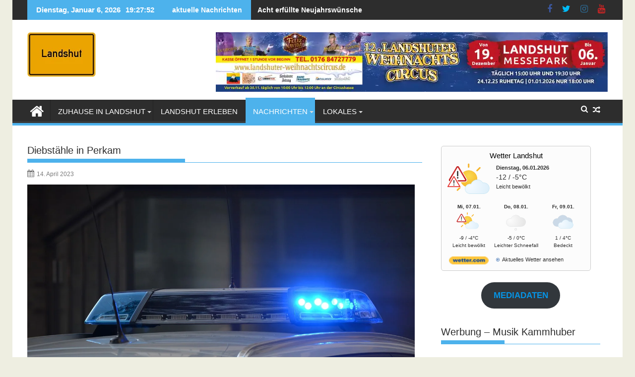

--- FILE ---
content_type: text/html; charset=utf-8
request_url: https://www.google.com/recaptcha/api2/aframe
body_size: 266
content:
<!DOCTYPE HTML><html><head><meta http-equiv="content-type" content="text/html; charset=UTF-8"></head><body><script nonce="ztxDlWw8AAC1ONq2NlxG_Q">/** Anti-fraud and anti-abuse applications only. See google.com/recaptcha */ try{var clients={'sodar':'https://pagead2.googlesyndication.com/pagead/sodar?'};window.addEventListener("message",function(a){try{if(a.source===window.parent){var b=JSON.parse(a.data);var c=clients[b['id']];if(c){var d=document.createElement('img');d.src=c+b['params']+'&rc='+(localStorage.getItem("rc::a")?sessionStorage.getItem("rc::b"):"");window.document.body.appendChild(d);sessionStorage.setItem("rc::e",parseInt(sessionStorage.getItem("rc::e")||0)+1);localStorage.setItem("rc::h",'1767727671609');}}}catch(b){}});window.parent.postMessage("_grecaptcha_ready", "*");}catch(b){}</script></body></html>

--- FILE ---
content_type: text/css
request_url: https://landshut.info/wp-content/themes/supermagpro-child/style.css?ver=1.2.3.3
body_size: 14
content:
/* 
Theme Name:		 supermagpro-child
Theme URI:		 http://childtheme-generator.com/
Description:	 supermagpro-child is a child theme of SuperMagPro, created by ChildTheme-Generator.com
Author:			 Johann Lang
Author URI:		 http://childtheme-generator.com/
Template:		 supermagpro
Version:		 1.0.0
Text Domain:	 supermagpro-child
*/


/*
    Add your custom styles here
*/